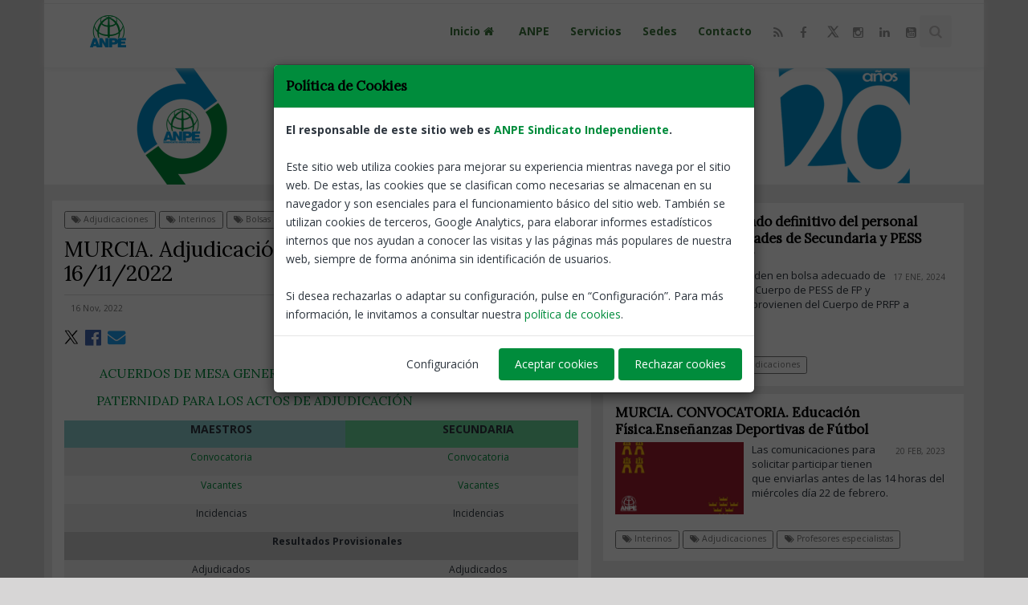

--- FILE ---
content_type: text/html; charset=UTF-8
request_url: https://www.anpe.es/notices/24314/MURCIA.-Adjudicaci%EF%BF%BD%EF%BF%BDn-telem%EF%BF%BD%EF%BF%BDtica-interinos-16112022
body_size: 11469
content:



<!DOCTYPE html>
<!--[if IE 8]>			<html lang="es" class="ie ie8"> <![endif]-->
<!--[if IE 9]>			<html lang="es" class="ie ie9"> <![endif]-->
<!--[if gt IE 9]><!-->	<html lang="es"> <!--<![endif]-->
<head>
	<meta property="og:url" content="https://www.anpe.es" />
	<meta property="og:type" content="blog" />
	<meta property="fb:app_id" content="139323703367381" />

	<meta http-equiv="Content-Type" content="text/html; charset=utf-8" />

	<meta name="robots" content="index,follow" />
	<!--
	<meta name="Author" content="System Cloud Andaluc&iacute;a [www.jimenezmatias.es]" />
	//-->

	<!-- mobile settings -->
	<meta name="viewport" content="width=device-width, maximum-scale=1, initial-scale=1, user-scalable=0" />

									<meta property="og:image" content="https://www.anpe.es/image.php?link=notices/20/murcia_t1668682187_20_a.png" />
									<meta name="twitter:image" content="https://www.anpe.es/image.php?link=notices/20/murcia_t1668682187_20_a.png" />
									
									<meta property="og:image:width" content="160" />
									<meta property="og:image:height" content="120" />
									<meta property="og:title" content="MURCIA. Adjudicación telemática interinos 16/11/2022" />
									<meta property="og:description" content="Convocatoria Murcia" />
		
									<meta name="twitter:card" content="summary_large_image" />
									<meta name="twitter:site" content="@Nacional" />
									<meta name="twitter:creator" content="@Nacional" />
									<meta name="twitter:title" content="MURCIA. Adjudicación telemática interinos 16/11/2022" />
									<meta name="twitter:description" content="Convocatoria Murcia" />
		
									<meta name="description" content="ADJUDICACIÓN TELEMÁTICA INTERINOS 16/11/2022" />
									<meta name="keywords" content="Convocatoria Murcia" />
									<title>MURCIA. Adjudicación telemática interinos 16/11/2022 | Noticia - </title>
								
	<link rel="shortcut icon" href="/assets/images/favicon.ico" />

	<!-- WEB FONTS -->
	<link href="https://fonts.googleapis.com/css?family=Open+Sans:300,400,700,800" rel="stylesheet" type="text/css" />
	<link href="https://use.fontawesome.com/releases/v5.0.6/css/all.css" rel="stylesheet">
	<link href="https://fonts.googleapis.com/css?family=Abel|Cabin|Crimson+Text|Fjalla+One|Heebo|Lora|Merriweather|Overpass|Raleway|Roboto|Roboto+Condensed|Source+Serif+Pro|Ubuntu+Condensed" rel="stylesheet" />

	<!-- CORE CSS -->
	<link href="/assets/plugins/bootstrap/css/bootstrap.min.css" rel="stylesheet" type="text/css" />
	<link href="/assets/css/font-awesome.css" rel="stylesheet" type="text/css" />
	<link href="/assets/plugins/owl-carousel/owl.carousel.css" rel="stylesheet" type="text/css" />
	<link href="/assets/plugins/owl-carousel/owl.theme.css" rel="stylesheet" type="text/css" />
	<link href="/assets/plugins/owl-carousel/owl.transitions.css" rel="stylesheet" type="text/css" />
	<link href="/assets/plugins/magnific-popup/magnific-popup.css" rel="stylesheet" type="text/css" />
	<link href="/assets/css/animate.css" rel="stylesheet" type="text/css" />
	<link href="/assets/css/superslides.css" rel="stylesheet" type="text/css" />

	<!-- REVOLUTION SLIDER -->
	<link href="/assets/plugins/revolution-slider/css/settings.css" rel="stylesheet" type="text/css" />

	<!-- THEME CSS -->
	<link href="/assets/css/essentials.css" rel="stylesheet" type="text/css" />
	<link href="/assets/css/layout.css" rel="stylesheet" type="text/css" />
	<link href="/assets/css/layout-responsive.css" rel="stylesheet" type="text/css" />
	<link href="/assets/css/color_scheme/darkgreen.css" rel="stylesheet" type="text/css" /><!-- orange: default style -->
	<!--<link id="css_dark_skin" href="/assets/css/layout-dark.css" rel="stylesheet" type="text/css" />--><!-- DARK SKIN -->

	<!-- SHOP CSS -->
	<link href="/assets/css/portfolio.css" rel="stylesheet" type="text/css" />

	<!-- BLOG CSS -->
	<link href="/assets/css/blog.css" rel="stylesheet" type="text/css" />
	
	<!-- styleswitcher - demo only
	<link href="/assets/css/color_scheme/orange.css" rel="alternate stylesheet" type="text/css" title="orange" />
	<link href="/assets/css/color_scheme/red.css" rel="alternate stylesheet" type="text/css" title="red" />
	<link href="/assets/css/color_scheme/pink.css" rel="alternate stylesheet" type="text/css" title="pink" />
	<link href="/assets/css/color_scheme/yellow.css" rel="alternate stylesheet" type="text/css" title="yellow" />
	<link href="/assets/css/color_scheme/darkgreen.css" rel="alternate stylesheet" type="text/css" title="darkgreen" />
	<link href="/assets/css/color_scheme/green.css" rel="alternate stylesheet" type="text/css" title="green" />
	<link href="/assets/css/color_scheme/darkblue.css" rel="alternate stylesheet" type="text/css" title="darkblue" />
	<link href="/assets/css/color_scheme/blue.css" rel="alternate stylesheet" type="text/css" title="blue" />
	<link href="/assets/css/color_scheme/brown.css" rel="alternate stylesheet" type="text/css" title="brown" />
	<link href="/assets/css/color_scheme/lightgrey.css" rel="alternate stylesheet" type="text/css" title="lightgrey" />
	/styleswitcher - demo only -->

	<!-- Morenizr -->
	<script type="text/javascript" src="/assets/plugins/modernizr.min.js"></script>
	<script type="text/javascript" src="/assets/js/jquery-2.1.4.min.js"></script>


  <script src="/assets/js/jquery.bs.gdpr.cookies.js"></script>
  <!-- Cookies JavaScript -->
  <script type="text/javascript">
    var settings = {
        OnAccept : function() {
            /*
            console.log("Yay! User accepted your cookies window!");
            console.log("User preferences");
            console.log(preferences);
            */
            var preferences = $.fn.bsgdprcookies.GetUserPreferences();
            if (preferences == "analytics") {
            	analytics(preferences);
            }
        }
    }
    
    $(document).ready(function() {
        $("body").bsgdprcookies(settings);
        var preferences = $.fn.bsgdprcookies.GetUserPreferences();
		    if (preferences == "analytics") {
          analytics(preferences);
		    }

        $("#cookiesBtn").on("click", function(){
            $("body").bsgdprcookies(settings, "reinit");
        });
    });
	</script>
	
  <!--
	<script type="text/javascript" src="/assets/js/cookiesdirective.js"></script>
	<script type="text/javascript" src="/assets/js/jquery.cookiesdirective.js"></script>
	//-->

</head><body class="boxed" style="background-color:#D7D6D6">
		<!-- Top Bar -->
		<header id="topHead" style="height:5px;background-color:#FFF;">
			<div id="progress-bar"></div>

		</header>
		<!-- /Top Bar -->

		<!-- TOP NAV -->
		<header id="topNav" class="topHead" style="top:0px;background-color:#FFF;"><!-- remove class="topHead" if no topHead used! -->
			<div class="container">

				<!-- Mobile Menu Button -->
				<button class="btn btn-mobile" data-toggle="collapse" data-target=".nav-main-collapse">
					<i class="fa fa-bars"></i>
				</button>

				<!-- Logo text or image //-->
				<a class="logo" href="/">
					<img src="/assets/images/logo.png" alt="ANPE Nacional" />
				</a>

				<!-- Top Nav -->
				<div class="navbar-collapse nav-main-collapse collapse pull-right">
					<nav class="nav-main mega-menu">
						<ul class="nav nav-pills nav-main scroll-menu" id="topMain">

							<li>
								<a style="font-weight:bold;font-size:14px;color:#3c763d;" class="dropdown-toggle" href="/">
									Inicio <i class="fa fa-home fa-fw"></i>
								</a>
							</li>


							<li>
			
								<a style="font-weight:bold;font-size:14px;color:#3c763d;" class="dropdown-toggle" href="/categoria/1/ANPE" title="ANPE">
				
									ANPE
		
								</a>
		
							</li>
		
							<li>
			
								<a style="font-weight:bold;font-size:14px;color:#3c763d;" class="dropdown-toggle" href="/categoria/2/Servicios" title="Servicios">
				
									Servicios
		
								</a>
		
							</li>
		
							<li>
								<a style="font-weight:bold;font-size:14px;color:#3c763d;" class="dropdown-toggle" href="/sedes-anpe" title="Sedes">
									Sedes
								</a>
							</li>

							<li>
								<a style="font-weight:bold;font-size:14px;color:#3c763d;" class="dropdown-toggle" href="/contacto" title="Contacto">
									Contacto
								</a>
							</li>

							<li style="margin-top:-8px;">
								<a href="/rss" class="social rounded fa fa-rss">
									<span class="item visible-xs visible-sm">
										<i class="fa fa-rss"></i>
									</span>
								</a>
							</li>

							<li style="margin-top:-8px;">
								<a href="https://www.facebook.com/ANPE-1164919133622438/?fref=ts" class="social rounded fa fa-facebook" target="_blank">
									<span class="item visible-xs visible-sm">
										<i class="fa fa-facebook"></i>
									</span>
								</a>
							</li>
						
							<li style="margin-top:-8px;">
								<a href="https://twitter.com/anpenacional" class="social rounded social-x" target="_blank">
									<svg xmlns=http://www.w3.org/2000/svg width="17" height="17" viewBox="0 0 24 24" fill="currentColor">
										<path d="M18.244 2H21.5l-7.68 8.773L22 22h-6.844l-5.35-6.708L4.5 22H1.244l8.2-9.383L2 2h6.844l4.799 5.967L18.244 2zM16.916 20h1.89L7.203 4h-1.89L16.916 20z"/>
									</svg>
								</a>
							</li>
						
							<li style="margin-top:-8px;">
								<a href="https://www.instagram.com/anpe_nacional/?hl=es" class="social rounded fa fa-instagram" target="_blank">
									<span class="item visible-xs visible-sm">
										<i class="fa fa-instagram"></i>
									</span>
								</a>
							</li>
						
							<li style="margin-top:-8px;">
								<a href="https://www.linkedin.com/company/anpe-nacional/" class="social rounded fa fa-linkedin" target="_blank">
									<span class="item visible-xs visible-sm">
										<i class="fa fa-linkedin"></i>
									</span>
								</a>
							</li>
						
							<li style="margin-top:-8px;">
								<a href="https://www.youtube.com/channel/UCnqMdWGilzdlqSygCfm4xXg" class="social rounded fa fa-youtube-square" target="_blank">
									<span class="item visible-xs visible-sm">
										<i class="fa fa-youtube"></i>
									</span>
								</a>
							</li>
						
							<!-- GLOBAL SEARCH //-->
							<li style="color:#c7c4c4;" class="search">
								<form method="post" action="/buscar" class="input-group pull-right">
<input type='hidden' name='postID' value='27563a5a27bfe38df32efd0270b23966' />
									<input type="text" class="form-control" name="busqueda" id="busqueda" value="" placeholder="Buscar noticias" />
									<span class="input-group-btn">	
										<button class="btn btn-primary notransition"><i class="fa fa-search"></i></button>
									</span>
								</form>
							</li>
							<!-- GLOBAL SEARCH //-->

						</ul>
					</nav>
				</div>
				<!-- /Top Nav -->

			</div>
		</header>

		<!--
		<span id="header_shadow"></span>
		//-->
		<!-- /TOP NAV -->



		<!-- WRAPPER -->
		<div id="wrapper" style="background:#ececec;">

			<script type="text/javascript">
				var revapi;
				jQuery(document).ready(function() {
					   revapi = jQuery('.tp-banner').revolution(
						{
							delay:15000,
							startwidth:1170,
							startheight:150,
							hideThumbs:10,
							fullWidth:"on",
							fullScreen:"off",
							fullScreenOffsetContainer: ""
						});
				});	//ready
			</script>
	
		<div class="visible-sm visible-md visible-lg">
			<div class="tp-banner-container">
				<div class="tp-banner">

	
					<ul>
	
						<li data-transition="fade" data-slotamount="7" data-masterspeed="500" class="inlineImgSlider" style="display:none">
							<!-- MAIN IMAGE -->
			
							<a href="https://anpe.es/notices/35202/" target="_blank">
				
								<img src="/imageFile.php?link=slider/20/slider_t1762944513a.png" alt="slider1" data-bgfit="cover" data-bgposition="left top" data-bgrepeat="no-repeat" />
			
							</a>
			
							<!-- LAYERS -->
						</li>
			
						<li data-transition="fade" data-slotamount="7" data-masterspeed="500" class="inlineImgSlider" style="display:none">
							<!-- MAIN IMAGE -->
			
							<a href="https://revista.anpe.es/" target="_blank">
				
								<img src="/imageFile.php?link=slider/20/pasate-a-digital_banner_t1708074883a.jpg" alt="slider2" data-bgfit="cover" data-bgposition="left top" data-bgrepeat="no-repeat" />
			
							</a>
			
							<!-- LAYERS -->
						</li>
			
						<li data-transition="fade" data-slotamount="7" data-masterspeed="500" class="inlineImgSlider" style="display:none">
							<!-- MAIN IMAGE -->
			
							<a href="https://anpe.es/notices/33596/" target="_blank">
				
								<img src="/imageFile.php?link=slider/20/slider-1-_t1749468629a.jpg" alt="slider3" data-bgfit="cover" data-bgposition="left top" data-bgrepeat="no-repeat" />
			
							</a>
			
							<!-- LAYERS -->
						</li>
			
						<li data-transition="fade" data-slotamount="7" data-masterspeed="500" class="inlineImgSlider" style="display:none">
							<!-- MAIN IMAGE -->
			
							<a href="https://anpe.es/accion-sindical" target="_blank">
				
								<img src="/imageFile.php?link=slider/20/sliders-web-2024-4-_t1727094605a.png" alt="slider4" data-bgfit="cover" data-bgposition="left top" data-bgrepeat="no-repeat" />
			
							</a>
			
							<!-- LAYERS -->
						</li>
			
						<li data-transition="fade" data-slotamount="7" data-masterspeed="500" class="inlineImgSlider" style="display:none">
							<!-- MAIN IMAGE -->
			
							<a href="https://anpe.es/notices/35261/" target="_blank">
				
								<img src="/imageFile.php?link=slider/20/¡--1170-x-150-px-_t1763976803a.png" alt="slider5" data-bgfit="cover" data-bgposition="left top" data-bgrepeat="no-repeat" />
			
							</a>
			
							<!-- LAYERS -->
						</li>
			
						<li data-transition="fade" data-slotamount="7" data-masterspeed="500" class="inlineImgSlider" style="display:none">
							<!-- MAIN IMAGE -->
			
							<a href="https://servicios.anpe.es/" target="_blank">
				
								<img src="/imageFile.php?link=slider/20/2023-www.servicios.anpe.es-slider_t1677071001a.png" alt="slider6" data-bgfit="cover" data-bgposition="left top" data-bgrepeat="no-repeat" />
			
							</a>
			
							<!-- LAYERS -->
						</li>
			
					</ul>
					<div class="tp-bannertimer"></div>
				</div>
			</div>
		</div>

		<!-- Funciones jquery //-->
		<script type="text/JavaScript">
			$(document).ready(function() {
				$(".inlineImgSlider").delay(1000).fadeIn("slow");
			});
		</script>
	
			<div id="blog">


				<section class="container">

					<script type="text/javascript">
						jQuery(document).ready(function() {
							   jQuery('.tp-banner').revolution(
								{
									delay:9000,
									startwidth:1170,
									startheight:500,
									hideThumbs:10
								});
						});
					</script>

					<div class="row" style="padding:0px;">
					
						<div class="col-md-7" style="margin-top:20px;padding-top:10px;background-color:#fff;text-align:justify;">

							<div class="col-md-12" style="margin:0px;padding:0px;">
								<div class="col-md-11" style="float:left;margin:0px;padding:0px;">

									<!-- TAGS -->
									<a href="/etiqueta1/Adjudicaciones" style="color:#777;border:1px solid #777;" class="label label-anpe light"><i class="fa fa-tags"></i> Adjudicaciones</a>
	
									<a href="/etiqueta2/Interinos" style="color:#777;border:1px solid #777;" class="label label-anpe light"><i class="fa fa-tags"></i> Interinos</a>
						
									<a href="/etiqueta3/Bolsas-de-trabajo" style="color:#777;border:1px solid #777;" class="label label-anpe light"><i class="fa fa-tags"></i> Bolsas de trabajo</a>
						
								</div>
								<div class="col-md-1" style="float:right;margin:0px;padding:0px;">
									<div style="float:right;margin: 0 0 10px 0;">
										<a href="/" class="btn btn-primary btn-xs" title="Volver">
											<i class="fa fa-reply white"></i> Volver
										</a>
									</div>
								</div>
							</div><br />

							<h1>MURCIA. Adjudicación telemática interinos 16/11/2022</h1>
							<p>
								<hr style="margin:0px;" />
							</p>

							<div class="col-md-12" style="margin:-10px 0 0 0;padding:0px;">
								<div class="col-md-1" style="float:left;margin:0px;padding:0px;">
									<span style="color:#777;" class="label label-anpe light">16 Nov, 2022</span><br />
								</div>
								<div class="col-md-11" style="float:right;margin:0px;padding:0px;">
									<div style="float:right;margin: 0 0 10px 0;">

										<a href="/territory/Nacional" class="label label-anpe light" style="color:#777;margin-bottom:5px;">ANPE-Nacional</a>
			
									</div>
								</div>
							</div><br />

							<div class="col-md-12" style="margin:0px;padding:0px;">
								<div class="api" style="font-size:0.8em;margin: 0 0 10px 0;">

								<!-- twitter -->
								<a style="margin-right:5px;" href="https://twitter.com/share?text=MURCIA. Adjudicaci��n telem��tica interinos 16112022" target="_blank" data-lang="es">
									<svg version="1.1" baseProfile="tiny" id="Capa_1" xmlns="http://www.w3.org/2000/svg" xmlns:xlink="http://www.w3.org/1999/xlink" x="0px" y="0px" width="18px" height="18px" viewBox="0 0 35.8 35.7" xml:space="preserve">
										<path fill="#000000" d="M2,35h1.9c0.4,0,0.8-0.2,1-0.5L32.8,2.2c0.3-0.4,0.1-1-0.4-1h-1.9c-0.4,0-0.8,0.2-1,0.5L1.6,34.1
											C1.3,34.4,1.5,35,2,35z"></path>
										<path fill="#000000" d="M32.6,35h-7.6c-0.5,0-1-0.3-1.3-0.7L1.9,2.8c-0.5-0.7,0-1.6,0.8-1.6h7.6c0.5,0,1,0.3,1.3,0.7l21.9,31.5
											C33.9,34.1,33.4,35,32.6,35z"></path>
										<polygon fill="#FFFFFF" points="30.8,33.2 25.4,33.2 4.5,3.1 9.9,3.1"></polygon>
									</svg>
								</a>
		
								<!-- facebook -->
								<a style="margin-right:5px;" href="https://www.facebook.com/share.php?u=https://www.anpe.es/notices/24314/MURCIA.-Adjudicaci��n-telem��tica-interinos-16112022" target="_blank"><i class="fab fa-facebook fa-2x" style="color:#4267b2;"></i></a>
		
								<!-- Movile //-->
								<a class="visible-xs" style="margin-right:5px;float:left;" href="whatsapp://send?text=https://www.anpe.es/notices/24314/MURCIA.-Adjudicaci��n-telem��tica-interinos-16112022" target="_blank"><i class="fab fa-whatsapp fa-2x"></i></a>
								<a href="mailto:?subject=MURCIA. Adjudicación telemática interinos 16/11/2022&body=Compartir noticia: https://www.anpe.es/notices/24314/MURCIA.-Adjudicaci��n-telem��tica-interinos-16112022"><i class="fas fa-envelope fa-2x" style="color:#1da1f2;"></i></a>
								</div>
							</div>

							<article>

							<h1 style="margin-left:40px"><span style="font-size:16px"><a href="https://anpemurcia.es/notices/163040/NUEVOS-ACUERDOS-DE-MESA-GENERAL-DE-APOYO-A-LA-MATERNIDAD-Y-PATERNIDAD-PARA-LOS-ACTOS-DE-ADJUDICACI%C3%93N">&nbsp;ACUERDOS DE MESA GENERAL DE APOYO A LA MATERNIDAD Y PATERNIDAD PARA LOS ACTOS DE ADJUDICACI&Oacute;N</a></span></h1>

<table align="center" style="height:100%; width:100%">
	<tbody>
		<tr>
			<td style="background-color:rgb(141, 206, 206); text-align:center">
			<p style="margin-left:40px"><span style="font-size:14px"><strong>MAESTROS</strong></span></p>
			</td>
			<td style="background-color:rgb(107, 214, 155); text-align:center">
			<p style="margin-left:40px"><span style="font-size:14px"><strong>SECUNDARIA</strong></span></p>
			</td>
		</tr>
		<tr>
			<td style="background-color:rgb(229, 229, 228); text-align:center">
			<p style="margin-left:40px"><a href="https://www.carm.es/web/descarga?ARCHIVO=Convocatoria%20acto%20telem%C3%A1tico%20INTERINOS%20%20de%2018%20noviembre.pdf&amp;ALIAS=ARCH&amp;IDCONTENIDO=180781&amp;IDTIPO=60&amp;RASTRO=c77$m22725,22759,4254"><span style="font-size:12px">Convocatoria</span></a></p>
			</td>
			<td style="background-color:rgb(229, 229, 228); text-align:center">
			<p style="margin-left:40px"><a href="https://www.carm.es/web/descarga?ARCHIVO=CONVOCATORIA%20ACTO%2021-11-2022%20%28COPIA%29.pdf&amp;ALIAS=ARCH&amp;IDCONTENIDO=180779&amp;IDTIPO=60&amp;RASTRO=c77$m22725,22759,4254"><span style="font-size:12px">Convocatoria</span></a></p>
			</td>
		</tr>
		<tr>
			<td style="background-color:rgb(240, 240, 240); text-align:center">
			<p style="margin-left:40px"><a href="https://www.carm.es/web/descarga?ARCHIVO=ADJVACANTESPRIMARIA-962883.pdf&amp;ALIAS=ARCH&amp;IDCONTENIDO=180778&amp;IDTIPO=60&amp;RASTRO=c77$m22725,22759,4254"><span style="font-size:12px">Vacantes</span></a></p>
			</td>
			<td style="background-color:rgb(240, 240, 240); text-align:center">
			<p style="margin-left:40px"><a href="https://www.carm.es/web/descarga?ARCHIVO=ADJVACANTESSECUNDARIA-909781.pdf&amp;ALIAS=ARCH&amp;IDCONTENIDO=180782&amp;IDTIPO=60&amp;RASTRO=c77$m22725,22759,4254"><span style="font-size:12px">Vacantes</span></a></p>
			</td>
		</tr>
		<tr>
			<td style="background-color:rgb(229, 229, 228); text-align:center">
			<p style="margin-left:40px"><span style="font-size:12px">Incidencias</span></p>
			</td>
			<td style="background-color:rgb(229, 229, 228); text-align:center">
			<p style="margin-left:40px"><span style="font-size:12px">Incidencias</span></p>
			</td>
		</tr>
		<tr>
			<td colspan="2" style="background-color:rgb(204, 204, 204); text-align:center">
			<p style="margin-left:40px"><strong><span style="font-size:12px">Resultados Provisionales</span></strong></p>
			</td>
		</tr>
		<tr>
			<td style="background-color:rgb(240, 240, 240); text-align:center">
			<p style="margin-left:40px"><span style="font-size:12px">Adjudicados</span></p>
			</td>
			<td style="background-color:rgb(240, 240, 240); text-align:center">
			<p style="margin-left:40px"><span style="font-size:12px">Adjudicados</span></p>
			</td>
		</tr>
		<tr>
			<td style="background-color:rgb(229, 229, 228); text-align:center">
			<p style="margin-left:40px"><span style="font-size:12px">Vacantes&nbsp;Anuladas&nbsp;</span></p>
			</td>
			<td style="background-color:rgb(229, 229, 228); text-align:center">
			<p style="margin-left:40px">&nbsp;<span style="font-size:12px">Vacantes&nbsp;Anuladas</span></p>
			</td>
		</tr>
		<tr>
			<td colspan="2" style="background-color:rgb(204, 204, 204); text-align:center">
			<p style="margin-left:40px"><strong><span style="font-size:12px">Resultados Definitivos</span></strong></p>
			</td>
		</tr>
		<tr>
			<td style="background-color:rgb(240, 240, 240); text-align:center">
			<p style="margin-left:40px"><span style="font-size:12px">Adjudicados&nbsp;</span></p>
			</td>
			<td style="background-color:rgb(240, 240, 240); text-align:center">
			<p style="margin-left:40px">Adjudicados<span style="font-size:12px">&nbsp;/&nbsp;OPTAN</span></p>
			</td>
		</tr>
		<tr>
			<td style="background-color:rgb(229, 229, 228); text-align:center">
			<p style="margin-left:40px"><span style="font-size:12px">Vacantes&nbsp;Excluidos&nbsp;Anuladas&nbsp;</span></p>
			</td>
			<td style="background-color:rgb(229, 229, 228); text-align:center">
			<p style="margin-left:40px"><span style="font-size:12px">Vacantes</span>&nbsp;Anuladas&nbsp;</p>
			</td>
		</tr>
		<tr>
			<td style="background-color:rgb(240, 240, 240); text-align:center">
			<p style="margin-left:40px"><span style="font-size:12px">Excluidos</span></p>
			</td>
			<td style="background-color:rgb(240, 240, 240); text-align:center">
			<p style="margin-left:40px"><span style="font-size:12px">Excluidos</span></p>
			</td>
		</tr>
		<tr>
			<td style="background-color:rgb(229, 229, 228); text-align:center">
			<p style="margin-left:40px"><a href="https://anpemurcia.es/web+Notas+de+Corte+Primaria-id=4"><span style="font-size:12px">Notas de corte</span></a></p>
			</td>
			<td style="background-color:rgb(229, 229, 228); text-align:center">
			<p style="margin-left:40px"><a href="http://anpemurcia.es/web+Notas-de-Corte-Secundaria-id=44"><span style="font-size:12px">Notas de corte</span></a></p>
			</td>
		</tr>
	</tbody>
</table>

<p style="margin-left:40px; text-align:center"><a href="https://anpemurcia.es/web+Adjudicaciones-id=54"><strong>Consulta todas las Adjudicaciones</strong></a></p>

<p style="margin-left:40px; text-align:center"><a href="https://anpemurcia.es/interinos"><strong>Consulta tu n&uacute;mero de lista</strong></a></p>

<p style="margin-left:40px; text-align:center"><strong><a href="https://www.carm.es/web/pagina?IDCONTENIDO=179812&amp;IDTIPO=60&amp;RASTRO=c77$m22725,22759,4254&amp;PORCANALRSS=161"><span style="color:rgb(34, 34, 34); font-family:arial,helvetica,sans-serif; font-size:small">NOTA INFORMATIVA-ACTO ADJUDICACI&Oacute;N TELEM&Aacute;TICO SEMANA PR&Oacute;XIMA</span></a></strong></p>

<p style="margin-left:40px; text-align:justify"><br />
<strong>CONDICIONES DE PARTICIPACI&Oacute;N SEUNDARIA</strong></p>

<p style="margin-left:80px; text-align:justify">1.Las plazas a jornada completa ser&aacute;n obligatorias salvo:&nbsp; tiempos parciales, aulas ocupacionales, centros de educaci&oacute;n especial, aulas penitenciarias y centros de menores</p>

<p style="margin-left:80px; text-align:justify">2.Las vacantes a tiempo parcial son voluntarias</p>

<p style="margin-left:80px; text-align:justify">3 .El profesorado interino convocado para plazas con perfil biling&uuml;e que no acepte la oferta de ning&uacute;n puesto decaer&aacute; en su derecho de elegir plazas biling&uuml;es hasta que no haya trabajado por alguna otra especialidad, incluida la asociada a la biling&uuml;e rechazada.</p>

<p style="margin-left:80px; text-align:justify">4. No se podr&aacute; renunciar a una vacante no obligatoria adjudicada, incluidas las del acto de adjudicaci&oacute;n no voluntario del mes de julio.</p>

<p style="margin-left:80px; text-align:justify">5.Aquellos adjudicatarios que soliciten una vacante para la que se indiquen requisitos especiales y no los puedan justificar, le ser&aacute; anulada su concesi&oacute;n, y perder&aacute;n su derecho a permanecer en la lista de interinidad de dicha especialidad.&nbsp;</p>

<p style="margin-left:80px; text-align:justify">6.Los adjudicatarios que se encuentren en situaci&oacute;n de Incapacidad Temporal no pueden participar en el acto de adjudicaci&oacute;n.</p>

<p style="margin-left:80px; text-align:justify">7.Los nuevos docentes interinos que trabajen por primera vez en esta administraci&oacute;n, deben aportar la documentaci&oacute;n incluida en la carpetilla de recogida de datos. Dicha carpeta se encuentra disponible en la zona privada del portal de Educarm.</p>

<p style="margin-left:80px; text-align:justify">8.Protecci&oacute;n, conciliaci&oacute;n y apoyo a la maternidad:</p>

<ul>
	<li>
	<p style="margin-left:40px">Las personas con un hijo o hija menor de 12 a&ntilde;os o mayor con discapacidad podr&aacute;n renunciar al mismo sin ser excluidas ni penalizadas por ello, en caso de tener a su cargo familiares dependientes de hasta primer grado que convivan en el mismo domicilio familiar podr&aacute;n renunciar cuando el puesto de trabajo ofrecido lo sea en un municipio distinto al de residencia sin ser excluidas ni penalizadas por ello.&nbsp;</p>
	</li>
	<li>
	<p style="margin-left:40px">Las personas con un hijo o hija menor de 12 a&ntilde;os, o mayor con discapacidad a su cargo, no estar&aacute;n obligadas a participar en los actos de adjudicaci&oacute;n y, en caso de hacerlo, podr&aacute;n voluntariamente pedir cualquiera de los puestos ofertados, sin ning&uacute;n tipo de exclusi&oacute;n o penalizaci&oacute;n.&nbsp;</p>
	</li>
	<li>
	<p style="margin-left:40px">Las personas que formen parte de las listas de espera para la cobertura de puestos docentes que tengan a su cargo familiares dependientes de hasta primer grado que convivan en el mismo domicilio familiar tienen obligaci&oacute;n de participar en los actos, pero solo les ser&aacute; exigible pedir los puestos obligatorios ofertados en su municipio de residencia, sin que el ejercicio de este derecho pueda dar lugar a ning&uacute;n tipo de exclusi&oacute;n o penalizaci&oacute;n.</p>
	</li>
</ul>

<div style="box-sizing: border-box; color: rgb(46, 54, 63); font-family: &quot;Open Sans&quot;, Arial, sans-serif; font-size: 14px; text-align: justify; margin-left: 40px;">&nbsp;</div>

<div style="box-sizing: border-box; color: rgb(46, 54, 63); font-family: &quot;Open Sans&quot;, Arial, sans-serif; font-size: 14px; text-align: justify;"><strong>CONDICIONES DE PARTICIPACI&Oacute;N MAESTROS:</strong></div>

<div style="box-sizing: border-box; color: rgb(46, 54, 63); font-family: &quot;Open Sans&quot;, Arial, sans-serif; font-size: 14px; text-align: justify; margin-left: 40px;">&nbsp;</div>

<div style="box-sizing: border-box; color: rgb(46, 54, 63); font-family: &quot;Open Sans&quot;, Arial, sans-serif; font-size: 14px; text-align: justify; margin-left: 40px;"><strong>1. Las plazas a jornada completa ser&aacute;n obligatorias</strong>&nbsp;salvo:&nbsp;</div>

<div style="box-sizing: border-box; color: rgb(46, 54, 63); font-family: &quot;Open Sans&quot;, Arial, sans-serif; font-size: 14px; text-align: justify; margin-left: 80px;">itinerantes, aulas hospitalarias, tiempos parciales, aulas ocupacionales, centros de educaci&oacute;n especial, aulas penitenciarias y centros de menores. b. Para la lista de maestros: compensatoria, aulas de acogida, centros de educaci&oacute;n de personas adultas y vacantes con doble perfil (PT/AL, Infantil/ Primaria,&hellip;).</div>

<div style="box-sizing: border-box; color: rgb(46, 54, 63); font-family: &quot;Open Sans&quot;, Arial, sans-serif; font-size: 14px; text-align: justify; margin-left: 40px;"><strong>2. Las vacantes a tiempo parcial o vacantes con car&aacute;cter itinerante o compartido son voluntaria.&nbsp;</strong></div>

<div style="box-sizing: border-box; color: rgb(46, 54, 63); font-family: &quot;Open Sans&quot;, Arial, sans-serif; font-size: 14px; text-align: justify; margin-left: 40px;"><strong>3.</strong>&nbsp;El profesorado interino convocado para&nbsp;<strong>plazas con perfil biling&uuml;e</strong>&nbsp;que no acepte la oferta de ning&uacute;n puesto decaer&aacute; en su derecho de elegir plazas biling&uuml;es hasta que no haya trabajado por alguna otra especialidad, incluida la asociada a la biling&uuml;e rechazada.</div>

<div style="box-sizing: border-box; color: rgb(46, 54, 63); font-family: &quot;Open Sans&quot;, Arial, sans-serif; font-size: 14px; text-align: justify; margin-left: 40px;">4.&nbsp;<strong>No se podr&aacute; renunciar a una vacante no obligatoria</strong>&nbsp;adjudicada, incluidas las del acto de adjudicaci&oacute;n no voluntario del mes de julio.</div>

<div style="box-sizing: border-box; color: rgb(46, 54, 63); font-family: &quot;Open Sans&quot;, Arial, sans-serif; font-size: 14px; text-align: justify; margin-left: 40px;">5. Las plazas que tengan&nbsp;<strong>requisito de Lengua de Signo</strong>s deber&aacute;n aportar la documentaci&oacute;n que lo justifica, a partir de la publicaci&oacute;n de la adjudicaci&oacute;n provisional de destinos al correo adtele.primaria@murciaeduca.es.</div>

<div style="box-sizing: border-box; color: rgb(46, 54, 63); font-family: &quot;Open Sans&quot;, Arial, sans-serif; font-size: 14px; text-align: justify; margin-left: 40px;">6. Aquellos adjudicatarios que soliciten una vacante para la que se indiquen&nbsp;<strong>requisitos especiales&nbsp;</strong>y no los puedan justificar, le ser&aacute; anulada su concesi&oacute;n, y perder&aacute;n su derecho a permanecer en la lista de interinidad de dicha especialidad.&nbsp;</div>

<div style="box-sizing: border-box; color: rgb(46, 54, 63); font-family: &quot;Open Sans&quot;, Arial, sans-serif; font-size: 14px; text-align: justify; margin-left: 40px;">7. Los adjudicatarios que se encuentren en situaci&oacute;n de&nbsp;<strong>Incapacidad Temporal</strong>&nbsp;no pueden participar en el acto de adjudicaci&oacute;n.</div>

<div style="box-sizing: border-box; color: rgb(46, 54, 63); font-family: &quot;Open Sans&quot;, Arial, sans-serif; font-size: 14px; text-align: justify; margin-left: 40px;">8. Al&nbsp;<strong>unir dos tiempos parciales</strong>&nbsp;se debe comprobar previamente que los horarios de ambos Centros son compatibles. En el supuesto de que una adjudicaci&oacute;n no sea compatible, se proceder&aacute; a la anulaci&oacute;n de uno de los tiempos parciales, quedando la adjudicaci&oacute;n solamente con el primer destino solicitado a tiempo parcial.</div>

<div style="box-sizing: border-box; color: rgb(46, 54, 63); font-family: &quot;Open Sans&quot;, Arial, sans-serif; font-size: 14px; text-align: justify; margin-left: 40px;">9. Los nuevos&nbsp;<strong>docentes interinos que trabajen por primera vez&nbsp;</strong>en esta administraci&oacute;n, deben aportar la documentaci&oacute;n incluida en la carpetilla de recogida de datos. Dicha carpeta se encuentra disponible en la zona privada del portal de Educarm.</div>

<div style="box-sizing: border-box; color: rgb(46, 54, 63); font-family: &quot;Open Sans&quot;, Arial, sans-serif; font-size: 14px; text-align: justify; margin-left: 40px;"><strong>10. Protecci&oacute;n, conciliaci&oacute;n y apoyo a la maternidad:</strong></div>

<div style="box-sizing: border-box; color: rgb(46, 54, 63); font-family: &quot;Open Sans&quot;, Arial, sans-serif; font-size: 14px; text-align: justify; margin-left: 80px;">- Las personas con un hijo o hija menor de 12 a&ntilde;os o mayor con discapacidad podr&aacute;n renunciar al mismo sin ser excluidas ni penalizadas por ello, en caso de tener a su cargo familiares dependientes de hasta primer grado que convivan en el mismo domicilio familiar podr&aacute;n renunciar cuando el puesto de trabajo ofrecido lo sea en un municipio distinto al de residencia sin ser excluidas ni penalizadas por ello.&nbsp;</div>

<div style="box-sizing: border-box; color: rgb(46, 54, 63); font-family: &quot;Open Sans&quot;, Arial, sans-serif; font-size: 14px; text-align: justify; margin-left: 80px;">&nbsp;- Las personas con un hijo o hija menor de 12 a&ntilde;os, o mayor con discapacidad a su cargo, no estar&aacute;n obligadas a participar en los actos de adjudicaci&oacute;n y, en caso de hacerlo, podr&aacute;n voluntariamente pedir cualquiera de los puestos ofertados, sin ning&uacute;n tipo de exclusi&oacute;n o penalizaci&oacute;n.&nbsp;</div>

<div style="box-sizing: border-box; color: rgb(46, 54, 63); font-family: &quot;Open Sans&quot;, Arial, sans-serif; font-size: 14px; text-align: justify; margin-left: 80px;">- Las personas que formen parte de las listas de espera para la cobertura de puestos docentes que tengan a su cargo familiares dependientes de hasta primer grado que convivan en el mismo domicilio familiar tienen obligaci&oacute;n de participar en los actos, pero solo les ser&aacute; exigible pedir los puestos obligatorios ofertados en su municipio de residencia, sin que el ejercicio de este derecho pueda dar lugar a ning&uacute;n tipo de exclusi&oacute;n o penalizaci&oacute;n.</div>

							</article>


							<p>
								<hr style="margin:0px;" />
							</p>

							<div class="col-md-12" style="margin:0px;padding:0px;">
								<div class="col-md-2" style="float:left;margin:0px;padding:0px;">
									<div class="api" style="font-size:0.8em;margin: 0 0 10px 0;">

									<!-- twitter -->
									<a style="margin-right:5px;" href="https://twitter.com/share?text=MURCIA. Adjudicaci��n telem��tica interinos 16112022" target="_blank" data-lang="es">
										<svg version="1.1" baseProfile="tiny" id="Capa_1" xmlns="http://www.w3.org/2000/svg" xmlns:xlink="http://www.w3.org/1999/xlink" x="0px" y="0px" width="18px" height="18px" viewBox="0 0 35.8 35.7" xml:space="preserve">
											<path fill="#000000" d="M2,35h1.9c0.4,0,0.8-0.2,1-0.5L32.8,2.2c0.3-0.4,0.1-1-0.4-1h-1.9c-0.4,0-0.8,0.2-1,0.5L1.6,34.1
												C1.3,34.4,1.5,35,2,35z"></path>
											<path fill="#000000" d="M32.6,35h-7.6c-0.5,0-1-0.3-1.3-0.7L1.9,2.8c-0.5-0.7,0-1.6,0.8-1.6h7.6c0.5,0,1,0.3,1.3,0.7l21.9,31.5
												C33.9,34.1,33.4,35,32.6,35z"></path>
											<polygon fill="#FFFFFF" points="30.8,33.2 25.4,33.2 4.5,3.1 9.9,3.1"></polygon>
										</svg>
									</a>
			
									<!-- facebook -->
									<a style="margin-right:5px;" href="https://www.facebook.com/share.php?u=https://www.anpe.es/notices/24314/MURCIA.-Adjudicaci��n-telem��tica-interinos-16112022" target="_blank"><i class="fab fa-facebook fa-2x" style="color:#4267b2;"></i></a>
			
									<!-- Movile //-->
		
									<a class="visible-xs" style="margin-right:5px;float:left;" href="whatsapp://send?text=https://www.anpe.es/notices/24314/MURCIA.-Adjudicaci��n-telem��tica-interinos-16112022" target="_blank"><i class="fab fa-whatsapp fa-2x"></i></a>
									<a href="mailto:?subject=MURCIA. Adjudicación telemática interinos 16/11/2022&body=Compartir noticia: https://www.anpe.es/notices/24314/MURCIA.-Adjudicaci��n-telem��tica-interinos-16112022"><i class="fas fa-envelope fa-2x" style="color:#1da1f2;"></i></a>
									</div>
								</div>
								<div class="col-md-10" style="float:right;margin:0px;padding:0px;">
									<div style="float:right;margin: 0 0 10px 0;">


									<!-- TAGS -->
									<a href="/etiqueta1/Adjudicaciones" style="color:#777;border:1px solid #777;" class="label label-anpe light"><i class="fa fa-tags"></i> Adjudicaciones</a>
		
									<a href="/etiqueta2/Interinos" style="color:#777;border:1px solid #777;" class="label label-anpe light"><i class="fa fa-tags"></i> Interinos</a>
			
									<a href="/etiqueta3/Bolsas-de-trabajo" style="color:#777;border:1px solid #777;" class="label label-anpe light"><i class="fa fa-tags"></i> Bolsas de trabajo</a>
			
									<br /><br />
		

									</div>
								</div>
							</div><br /><br /><br />

							<div class="col-md-12" style="margin:0px;padding:0px;">
								<div class="col-md-11" style="float:left;margin:0px;padding:0px;"></div>
								<div class="col-md-1" style="float:right;margin:0px;padding:0px;">
									<div style="float:right;margin: 0 0 10px 0;">
										<a href="/" class="btn btn-primary btn-xs" title="Volver">
											<i class="fa fa-reply white"></i> Volver
										</a>
									</div>
								</div>
							</div><br /><br />

						</div>
						<div class="col-md-5">
							<br />
							<ul style="padding:0px;">

								<li class="item appear-animation" data-animation="fadeInRight" style="position:relative;overflow: hidden; background:#fff;margin-bottom:10px;padding:10px 15px 15px 15px">
		

									<!-- article title -->
									<div class="item-title">
										<h5><a style="color:#000;" href="/notices/28813/C.-VALENCIANA.-Listado-definitivo--del-personal-interino-de-especialidades-de-Secundaria-y-PESS-provenientes-de-PTFP" title="C. VALENCIANA. Listado definitivo  del personal interino de especialidades de Secundaria y PESS provenientes de PTFP">C. VALENCIANA. Listado definitivo  del personal interino de especialidades de Secundaria y PESS provenientes de PTFP</a></h5>
										<span style="float:right;">
		
										<a href="/territory/" class="label label-anpe light" style="color:#777;margin-bottom:5px;"></a>
				
										<span class="label label-anpe light" style="color:#777;margin-bottom:5px;">17 Ene, 2024</span>
										</span>
									</div>

									<!-- blog short preview -->
									<div>
		
										<p style="font-size:13px;line-height:18px;padding:0px;">Listados definitivos con el orden en bolsa adecuado de aquellas especialidades del Cuerpo de PESS de FP y del Cuerpo Secundaria que provienen del Cuerpo de PRFP a extinguir.
 </p>
									</div>

									<!-- read more button
									<a href="/notices/28813/C.-VALENCIANA.-Listado-definitivo--del-personal-interino-de-especialidades-de-Secundaria-y-PESS-provenientes-de-PTFP" style="float:right;" title="C. VALENCIANA. Listado definitivo  del personal interino de especialidades de Secundaria y PESS provenientes de PTFP" class="btn btn-xs"><i class="fa fa-sign-out"></i> Leer más</a>
									//-->
		
									<!-- TAGS -->
									<br />
									<a href="/etiqueta1/Bolsas-de-trabajo" style="color:#777;border:1px solid #777;" class="label label-anpe light"><i class="fa fa-tags"></i> Bolsas de trabajo</a>
			
									<a href="/etiqueta2/Adjudicaciones" style="color:#777;border:1px solid #777;" class="label label-anpe light"><i class="fa fa-tags"></i> Adjudicaciones</a>
			
									<br />
								</li>
		
								<li class="item appear-animation" data-animation="fadeInRight" style="position:relative;overflow: hidden; background:#fff;margin-bottom:10px;padding:10px 15px 15px 15px">
		

									<!-- article title -->
									<div class="item-title">
										<h5><a style="color:#000;" href="/notices/25260/MURCIA.-CONVOCATORIA.-Educación-Física.Enseñanzas-Deportivas-de-Fútbol" title="MURCIA. CONVOCATORIA. Educación Física.Enseñanzas Deportivas de Fútbol">MURCIA. CONVOCATORIA. Educación Física.Enseñanzas Deportivas de Fútbol</a></h5>
										<span style="float:right;">
		
										<a href="/territory/" class="label label-anpe light" style="color:#777;margin-bottom:5px;"></a>
				
										<span class="label label-anpe light" style="color:#777;margin-bottom:5px;">20 Feb, 2023</span>
										</span>
									</div>

									<!-- blog short preview -->
									<div>
		
										<img class="img-responsive animate_fade_in" style="display:block; float:left; margin-right:10px;" src="/image.php?link=notices/20/murcia_t1676892807_20_a.png" width="160" alt="murcia" />
		
										<p style="font-size:13px;line-height:18px;padding:0px;">Las comunicaciones para solicitar participar tienen que enviarlas antes de las 14 horas del mi&eacute;rcoles d&iacute;a 22 de febrero.
 </p>
									</div>

									<!-- read more button
									<a href="/notices/25260/MURCIA.-CONVOCATORIA.-Educación-Física.Enseñanzas-Deportivas-de-Fútbol" style="float:right;" title="MURCIA. CONVOCATORIA. Educación Física.Enseñanzas Deportivas de Fútbol" class="btn btn-xs"><i class="fa fa-sign-out"></i> Leer más</a>
									//-->
		
									<!-- TAGS -->
									<br />
									<a href="/etiqueta1/Interinos" style="color:#777;border:1px solid #777;" class="label label-anpe light"><i class="fa fa-tags"></i> Interinos</a>
			
									<a href="/etiqueta2/Adjudicaciones" style="color:#777;border:1px solid #777;" class="label label-anpe light"><i class="fa fa-tags"></i> Adjudicaciones</a>
			
									<a href="/etiqueta3/Profesores-especialistas" style="color:#777;border:1px solid #777;" class="label label-anpe light"><i class="fa fa-tags"></i> Profesores especialistas</a>
			
									<br />
								</li>
		
								<li class="item appear-animation" data-animation="fadeInRight" style="position:relative;overflow: hidden; background:#fff;margin-bottom:10px;padding:10px 15px 15px 15px">
		

									<!-- article title -->
									<div class="item-title">
										<h5><a style="color:#000;" href="/notices/24896/CASTILLA-LA-MANCHA.-Plazas-disponibles-para-los-cuerpos-de-Maestros-y-EEMM-que-serán-objeto-de-adjudicación-el-día-20012023" title="CASTILLA LA MANCHA. Plazas disponibles para los cuerpos de Maestros y EEMM que serán objeto de adjudicación el día 20/01/2023">CASTILLA LA MANCHA. Plazas disponibles para los cuerpos de Maestros y EEMM que serán objeto de adjudicación el día 20/01/2023</a></h5>
										<span style="float:right;">
		
										<a href="/territory/" class="label label-anpe light" style="color:#777;margin-bottom:5px;"></a>
				
										<span class="label label-anpe light" style="color:#777;margin-bottom:5px;">19 Ene, 2023</span>
										</span>
									</div>

									<!-- blog short preview -->
									<div>
		
										<img class="img-responsive animate_fade_in" style="display:block; float:left; margin-right:10px;" src="/image.php?link=notices/20/cm_t1674205836_20_a.png" width="160" alt="cm" />
		
										<p style="font-size:13px;line-height:18px;padding:0px;">Resoluci&oacute;n de 19/01/2023, de la Direcci&oacute;n General de Recursos Humanos y Planificaci&oacute;n Educativa, por la que se publican las plazas disponibles de los cuerpos de Maestros y Ense&ntilde;anzas Medias que ser&aacute;n objeto de cobertura en el procedimiento de adjudicaci&oacute;n de </p>
									</div>

									<!-- read more button
									<a href="/notices/24896/CASTILLA-LA-MANCHA.-Plazas-disponibles-para-los-cuerpos-de-Maestros-y-EEMM-que-serán-objeto-de-adjudicación-el-día-20012023" style="float:right;" title="CASTILLA LA MANCHA. Plazas disponibles para los cuerpos de Maestros y EEMM que serán objeto de adjudicación el día 20/01/2023" class="btn btn-xs"><i class="fa fa-sign-out"></i> Leer más</a>
									//-->
		
									<!-- TAGS -->
									<br />
									<a href="/etiqueta1/Adjudicaciones" style="color:#777;border:1px solid #777;" class="label label-anpe light"><i class="fa fa-tags"></i> Adjudicaciones</a>
			
									<a href="/etiqueta2/Interinos" style="color:#777;border:1px solid #777;" class="label label-anpe light"><i class="fa fa-tags"></i> Interinos</a>
			
									<a href="/etiqueta3/Bolsas-de-trabajo" style="color:#777;border:1px solid #777;" class="label label-anpe light"><i class="fa fa-tags"></i> Bolsas de trabajo</a>
			
									<br />
								</li>
		
								<li class="item appear-animation" data-animation="fadeInRight" style="position:relative;overflow: hidden; background:#fff;margin-bottom:10px;padding:10px 15px 15px 15px">
		

									<!-- article title -->
									<div class="item-title">
										<h5><a style="color:#000;" href="/notices/24423/CASTILLA-LA-MANCHA.-Plazas-disponibles-para-los-cuerpos-de-Maestros-y-EEMM-que-serán-objeto-de-adjudicación-el-día-25112022" title="CASTILLA LA MANCHA. Plazas disponibles para los cuerpos de Maestros y EEMM que serán objeto de adjudicación el día 25/11/2022">CASTILLA LA MANCHA. Plazas disponibles para los cuerpos de Maestros y EEMM que serán objeto de adjudicación el día 25/11/2022</a></h5>
										<span style="float:right;">
		
										<a href="/territory/" class="label label-anpe light" style="color:#777;margin-bottom:5px;"></a>
				
										<span class="label label-anpe light" style="color:#777;margin-bottom:5px;">24 Nov, 2022</span>
										</span>
									</div>

									<!-- blog short preview -->
									<div>
		
										<img class="img-responsive animate_fade_in" style="display:block; float:left; margin-right:10px;" src="/image.php?link=notices/20/cm_t1669309596_20_a.png" width="160" alt="cm" />
		
										<p style="font-size:13px;line-height:18px;padding:0px;">Resoluci&oacute;n de 24/11/2022, de la Direcci&oacute;n General de Recursos Humanos y Planificaci&oacute;n Educativa, por la que se publican las plazas disponibles de los cuerpos de Maestros y Ense&ntilde;anzas Medias que ser&aacute;n objeto de cobertura en el procedimiento de adjudicaci&oacute;n de </p>
									</div>

									<!-- read more button
									<a href="/notices/24423/CASTILLA-LA-MANCHA.-Plazas-disponibles-para-los-cuerpos-de-Maestros-y-EEMM-que-serán-objeto-de-adjudicación-el-día-25112022" style="float:right;" title="CASTILLA LA MANCHA. Plazas disponibles para los cuerpos de Maestros y EEMM que serán objeto de adjudicación el día 25/11/2022" class="btn btn-xs"><i class="fa fa-sign-out"></i> Leer más</a>
									//-->
		
									<!-- TAGS -->
									<br />
									<a href="/etiqueta1/Adjudicaciones" style="color:#777;border:1px solid #777;" class="label label-anpe light"><i class="fa fa-tags"></i> Adjudicaciones</a>
			
									<a href="/etiqueta2/Bolsas-de-trabajo" style="color:#777;border:1px solid #777;" class="label label-anpe light"><i class="fa fa-tags"></i> Bolsas de trabajo</a>
			
									<a href="/etiqueta3/Interinos" style="color:#777;border:1px solid #777;" class="label label-anpe light"><i class="fa fa-tags"></i> Interinos</a>
			
									<br />
								</li>
		
								<li class="item appear-animation" data-animation="fadeInRight" style="position:relative;overflow: hidden; background:#fff;margin-bottom:10px;padding:10px 15px 15px 15px">
		

									<!-- article title -->
									<div class="item-title">
										<h5><a style="color:#000;" href="/notices/24308/CASTILLA-LA-MANCHA.-Plazas-disponibles-para-los-cuerpos-de-Maestros-y-EEMM-que-serán-objeto-de-adjudicación-el-día-17112022" title="CASTILLA LA MANCHA. Plazas disponibles para los cuerpos de Maestros y EEMM que serán objeto de adjudicación el día 17/11/2022">CASTILLA LA MANCHA. Plazas disponibles para los cuerpos de Maestros y EEMM que serán objeto de adjudicación el día 17/11/2022</a></h5>
										<span style="float:right;">
		
										<a href="/territory/" class="label label-anpe light" style="color:#777;margin-bottom:5px;"></a>
				
										<span class="label label-anpe light" style="color:#777;margin-bottom:5px;">16 Nov, 2022</span>
										</span>
									</div>

									<!-- blog short preview -->
									<div>
		
										<img class="img-responsive animate_fade_in" style="display:block; float:left; margin-right:10px;" src="/image.php?link=notices/20/cm_t1668684467_20_a.png" width="160" alt="cm" />
		
										<p style="font-size:13px;line-height:18px;padding:0px;">Resoluci&oacute;n de 16/11/2022, de la Direcci&oacute;n General de Recursos Humanos y Planificaci&oacute;n Educativa, por la que se publican las plazas disponibles de los cuerpos de Maestros y Ense&ntilde;anzas Medias que ser&aacute;n objeto de cobertura en el procedimiento de adjudicaci&oacute;n de </p>
									</div>

									<!-- read more button
									<a href="/notices/24308/CASTILLA-LA-MANCHA.-Plazas-disponibles-para-los-cuerpos-de-Maestros-y-EEMM-que-serán-objeto-de-adjudicación-el-día-17112022" style="float:right;" title="CASTILLA LA MANCHA. Plazas disponibles para los cuerpos de Maestros y EEMM que serán objeto de adjudicación el día 17/11/2022" class="btn btn-xs"><i class="fa fa-sign-out"></i> Leer más</a>
									//-->
		
									<!-- TAGS -->
									<br />
									<a href="/etiqueta1/Adjudicaciones" style="color:#777;border:1px solid #777;" class="label label-anpe light"><i class="fa fa-tags"></i> Adjudicaciones</a>
			
									<a href="/etiqueta2/Interinos" style="color:#777;border:1px solid #777;" class="label label-anpe light"><i class="fa fa-tags"></i> Interinos</a>
			
									<a href="/etiqueta3/Bolsas-de-trabajo" style="color:#777;border:1px solid #777;" class="label label-anpe light"><i class="fa fa-tags"></i> Bolsas de trabajo</a>
			
									<br />
								</li>
		
							</ul>
						</div>
												
						<div class="divider" style="margin:30px 0;"><!-- divider --></div>
						
						<div class="pull-right nav hidden-xs">

									<a href="https://www.facebook.com/ANPE-1164919133622438/?fref=ts" class="social fa fa-facebook" target="_blank"></a>
								
								<a href="https://twitter.com/anpenacional" class="social fa" target="_blank">
									<svg xmlns="http://www.w3.org/2000/svg" width="18" height="18" viewBox="0 0 24 24" fill="currentColor">
										<path d="M18.244 2H21.5l-7.68 8.773L22 22h-6.844l-5.35-6.708L4.5 22H1.244l8.2-9.383L2 2h6.844l4.799 5.967L18.244 2zM16.916 20h1.89L7.203 4h-1.89L16.916 20z"></path>
									</svg>
								</a>
								
									<a href="https://www.instagram.com/anpe_nacional/?hl=es" class="social fa fa-instagram" target="_blank"></a>
								
									<a href="https://www.linkedin.com/company/anpe-nacional/" class="social fa fa-linkedin" target="_blank"></a>
								
									<a href="https://www.youtube.com/channel/UCnqMdWGilzdlqSygCfm4xXg" class="social fa fa-youtube-square" target="_blank"></a>
								
						</div>
		
					</div>
	
	
				</section>
			</div>
		</div>
		<!-- /WRAPPER -->

		<!-- FOOTER -->
		<footer>

			<!-- footer content -->
			<div class="footer-content" style="background:#fff none repeat scroll 0% 0%;">
				<div class="container">

					<div class="row">

						<!-- FOOTER CONTACT INFO -->
						<div class="column col-md-4 text-left">
							<div class="column col-md-12 text-center">
								<!-- FOOTER LOGO //-->
								<div class="logo">
									<div class="logo-content">
										<img class="animate_fade_in" src="/assets/images/logo_footer.png" width="170" alt="" />
									</div>
								</div>
								<!-- FOOTER LOGO -->
							</div>
							<div class="column col-md-12 text-left"><br />
							<div class="col-md-12" style="margin-bottom: 5px; line-height: 18px; margin-left: 80px;"><strong>ANPE SEDE NACIONAL</strong><br />
<a href="tel:+34915229056" style="color: #008c3c;">+34 915 22 90 56</a><br />
<a href="mailto:anpe@anpe.es" style="color: #87919F;" target="_top">anpe@anpe.es</a></div>

							</div>
						</div>

						<!-- /FOOTER CONTACT INFO -->

						<div class="column col-md-4 text-left">
						Síguenos en las redes sociales:<br />

								<a href="https://www.facebook.com/ANPE-1164919133622438/?fref=ts" class="social rounded fa fa-facebook" target="_blank"></a>
							
								<a href="https://twitter.com/anpenacional" class="social rounded fa" target="_blank">
									<svg xmlns=http://www.w3.org/2000/svg width="18" height="18" viewBox="0 0 24 24" fill="currentColor">
										<path d="M18.244 2H21.5l-7.68 8.773L22 22h-6.844l-5.35-6.708L4.5 22H1.244l8.2-9.383L2 2h6.844l4.799 5.967L18.244 2zM16.916 20h1.89L7.203 4h-1.89L16.916 20z"/>
									</svg>
								</a>
							
								<a href="https://www.instagram.com/anpe_nacional/?hl=es" class="social rounded fa fa-instagram" target="_blank"></a>
							
								<a href="https://www.linkedin.com/company/anpe-nacional/" class="social rounded fa fa-linkedin" target="_blank"></a>
							
								<a href="https://www.youtube.com/channel/UCnqMdWGilzdlqSygCfm4xXg" class="social rounded fa fa-youtube-square" target="_blank"></a>
							
						<br />
		<a href="/newsletter" title="Suscribete"><img src="/assets/images/suscribete.jpg" alt="Suscribete" title="Suscribete" /></a>
	
						</div>
						<div class="column col-md-4 text-left visible-sm visible-md visible-lg">
							Enlaces de interés:<br /><br />
							<div class="col-md-4">
<a href="http://www.muface.es/" title="Muface" target="_blank">
<img class="img-responsive" src="https://anpe.es/imageFile.php?link=ckeditor/upload/community/20/images/muface_nuevo.png" alt="MUFACE" title="MUFACE" style="margin: 15px 0 0 0;">
</a>
</div>
<div class="col-md-4">
<a href="http://www.cesi.org" title="CESI" target="_blank">
<img class="img-responsive" src="https://anpe.es/imageFile.php?link=ckeditor/upload/community/20/images/cesi.png" alt="CESI" title="CESI" style="margin: auto;">
</a>
</div>
<div class="col-md-4">
<a href="http://www.fses.es/" title="FSES" target="_blank">
<img class="img-responsive" src="https://anpe.es/imageFile.php?link=ckeditor/upload/community/20/images/fses.png" alt="FSES" title="FSES" style="margin: auto;">
</a>
</div>
<div class="col-md-4">
<a href="http://www.mecd.gob.es/portada-mecd/" title="MECD" target="_blank">
<img class="img-responsive" src="https://anpe.es/imageFile.php?link=ckeditor/upload/community/20/images/ministerio.png" alt="MECD" title="MECD" style="margin: auto;">
</a>
</div>
<div class="col-md-4">
<a href="https://www.boe.es/diario_boe/" title="BOE" target="_blank">
<img class="img-responsive" src="https://anpe.es/imageFile.php?link=ckeditor/upload/community/20/images/boe.png" alt="BOE" title="BOE" style="margin: auto;">
</a>
</div>
<div class="col-md-4">
<a href="http://www.todofp.es/" title="TODOFP" target="_blank">
<img class="img-responsive" src="https://anpe.es/imageFile.php?link=ckeditor/upload/community/20/images/todofp.png" alt="Tdodo FP" title="TODO FP" style="margin: auto;">
</a>
</div>
<div class="col-md-4">
<a href="https://www.boe.es/diario_boe/" title="Consejo Escolar del Estado" target="_blank">
<img class="img-responsive" src="https://anpe.es/imageFile.php?link=ckeditor/upload/community/20/images/consejoescolar.png" alt="BOE" title="Consejo Escolar del Estado" style="margin: auto;">
</a>
</div>
<div class="col-md-4">
<a href="http://revistaventanaabierta.es/" title="Ventana Abierta" target="_blank">
<img class="img-responsive" src="https://anpe.es/imageFile.php?link=ckeditor/upload/community/20/images/ventana-abierta.png" alt="Revista Ventana Abierta" title="Ventana Abierta" style="margin: 5px 0 0 0;">
</a>
</div>
<div class="col-md-4">
<a href="https://www.canva.com/es_es/educacion/" title="CANVA" target="_blank">
<img class="img-responsive" src="https://anpe.es/imageFile.php?link=ckeditor/upload/community/20/images/canva.png" alt="Canva" title="canva" style="margin: auto;">
</a>
</div>

<div class="col-md-4">
<a href="https://www.libreria.educacion.gob.es/" title="Libreria educacion" target="_blank">
<img class="img-responsive" src="https://anpe.es/imageFile.php?link=ckeditor/upload/community/20/images/ANPE web(2).png" alt="LE" title="LE" style="margin: 5px 0 0 0;">
</a>
</div>
						</div>
												
					</div>
				</div>
			</div>
			<!-- footer content -->

			<!-- copyright , scrollTo Top -->
			<div class="footer-bar" style="color:#fff;background:#d3d1d1 none repeat scroll 0% 0%">
				<div class="container">
					<div class="column col-md-5 text-left">
						Copyright &copy; 2026 <a style="color:#626262" class="pie" href="/" title="ANPE Nacional"> ANPE Nacional</a>. All Rights Reserved.
					</div>

					<div class="col-md-6 text-right" style="color:#626262;">
						<a style="color:#626262;" href="/politica-privacidad.pdf" target="_blank" title="Pol&iacute;tica de Privacidad">Pol&iacute;tica de Privacidad</a> |
						<a style="color:#626262;" href="/politica-cookies.pdf" target="_blank" title="Pol&iacute;tica de Cookies">Pol&iacute;tica de Cookies</a> |
						<a style="color:#626262;" href="/aviso-legal.pdf" target="_blank" title="Aviso Legal">Aviso Legal</a><br />
						<a style="color:#626262;" href="/clausula-newsletter.pdf" target="_blank" title="Clausula Newsletter">Clausula Newsletter</a><br />
						<a style="color:#626262;" href="http://www.metodografico.com" target="_blank" title="Dise&ntilde;ado por M&eacute;todo Gr&aacute;fico">Dise&ntilde;ado por M&eacute;todo Gr&aacute;fico</a><br />
						<strong>3.1-RC1 (Release Candidate)</strong>
					</div>

					<a style="color:#fff;" class="toTop" href="#topNav">SUBIR <i class="fa fa-arrow-circle-up"></i></a>
				</div>
			</div>
			<!-- copyright , scrollTo Top -->

		</footer>
		<!-- /FOOTER -->

		<!-- Google maps //-->
		<script type="text/javascript">
			function showMap(initWhat) {
				var script 		= document.createElement("script");
				script.type 	= "text/javascript";

				script.src 		= "https://maps.googleapis.com/maps/api/js?key=AIzaSyBYvApRxAsjLcW8xA6f0TZ732kc5VKgkOo&v=3.exp&sensor=true&callback="+initWhat;

				document.body.appendChild(script);
			}
		</script>
		<!-- End Google maps //-->

    <script async src=https://www.googletagmanager.com/gtag/js?id=G-VQHJM5TH1T></script>
		<!-- Google Analytics: Change UA-XXXXX-X to be your sites ID. Go to http://www.google.com/analytics/ for more information. -->
		<script type="text/javascript">
			function analytics(preferences){
				window.dataLayer = window.dataLayer || [];
				function gtag(){dataLayer.push(arguments);}
				gtag('js', new Date());
				gtag('config', 'G-VQHJM5TH1T');
			}
		</script>

		<!-- JAVASCRIPT FILES -->
		<script type="text/javascript" src="/assets/plugins/jquery.easing.1.3.js"></script>
		<script type="text/javascript" src="/assets/plugins/jquery.cookie.js"></script>
		<script type="text/javascript" src="/assets/plugins/jquery.appear.js"></script>
		<script type="text/javascript" src="/assets/plugins/masonry.js"></script>
		<!--
		<script type="text/javascript" src="/assets/plugins/masonry_3tab.js"></script>
		//-->
		<script type="text/javascript" src="/assets/plugins/jquery.isotope.js"></script>

		<script type="text/javascript" src="/assets/plugins/bootstrap/js/bootstrap.min.js"></script>
		<script type="text/javascript" src="/assets/plugins/magnific-popup/jquery.magnific-popup.min.js"></script>
		<script type="text/javascript" src="/assets/plugins/owl-carousel/owl.carousel.min.js"></script>
		<script type="text/javascript" src="/assets/plugins/stellar/jquery.stellar.min.js"></script>
		<script type="text/javascript" src="/assets/plugins/knob/js/jquery.knob.js"></script>
		<script type="text/javascript" src="/assets/plugins/jquery.backstretch.min.js"></script>
		<script type="text/javascript" src="/assets/plugins/superslides/dist/jquery.superslides.min.js"></script>
		<script type="text/javascript" src="/assets/plugins/mediaelement/build/mediaelement-and-player.min.js"></script>

		<!-- REVOLUTION SLIDER -->
		<script type="text/javascript" src="/assets/plugins/revolution-slider/js/jquery.themepunch.tools.min.js"></script>
		<script type="text/javascript" src="/assets/plugins/revolution-slider/js/jquery.themepunch.revolution.min.js"></script>
		<script type="text/javascript" src="/assets/js/slider_revolution.js"></script>
		
		<script type="text/javascript" src="/assets/js/scripts.js"></script>

    <script src="/assets/js/jquery-scrollbar.js"></script>
    <script type="text/javascript">
			$(document).ready(function () {
	      //Jquery Pages Scroll Progressbar default setting
				$("#progress-bar").onscroll();
				//Jquery Pages Scroll Progressbar addition setting
				//Progressbar color, Progressbar thickness, Progressbar postion
				//Progressbar position: fixed, absolute, relative
				$("#progress-bar").onscroll({backgroundColor: '#0098dd', height: '3px', position: 'absolute'});
			});
		</script>
		
</body>
</html>
